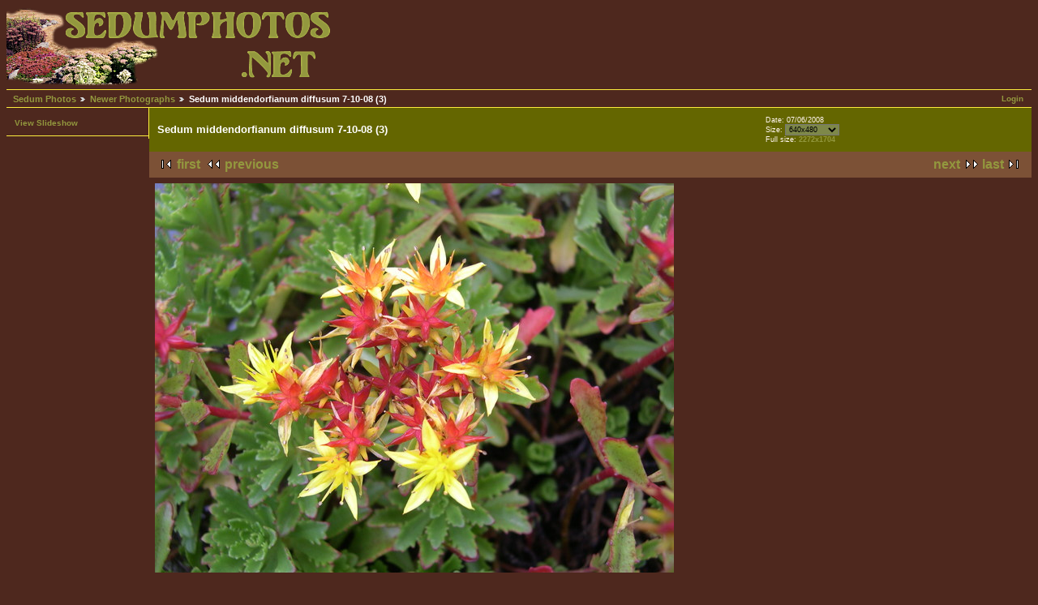

--- FILE ---
content_type: text/html; charset=UTF-8
request_url: https://www.sedumphotos.net/v/Newest+Photographs/Sedum+middendorfianum+diffusum+7-10-08+_3_.jpg.html
body_size: 2155
content:
<!DOCTYPE html PUBLIC "-//W3C//DTD XHTML 1.0 Strict//EN" "http://www.w3.org/TR/xhtml1/DTD/xhtml1-strict.dtd">
<html lang="en-US">
<head>

<link rel="stylesheet" type="text/css" href="/modules/core/data/gallery.css"/>
<link rel="stylesheet" type="text/css" href="/modules/colorpack/packs/sedums/color.css"/>
<meta http-equiv="Content-Type" content="text/html; charset=UTF-8"/>
<meta name="keywords" content="Sedum, middendorfianum, diffusum, --, sedum, sedums, succulent, succulents, crassulaceae, variety, species, flower, blossom, yellow, white, green, rosette, rosettes, evergreen, deciduous, stems, leaves, plant, plants, subshrub, picture, pictures, photo, photos, jpeg, jpg" />
<title>Sedum middendorfianum diffusum 7-10-08 (3)</title>
<link rel="stylesheet" type="text/css" href="/themes/sedum/theme.css"/>
</head>
<body class="gallery">
<div id="gallery" class="safari">
<div id="gsHeader">
<a href="/main.php"><img src="/themes/sedum/images/sedum_logo.png"
width="406" height="100" alt="Sedumphotos.net"/></a>
</div>
<div id="gsNavBar" class="gcBorder1">
<div class="gbSystemLinks">
<span class="block-core-SystemLink">
<a href="/main.php?g2_view=core.UserAdmin&amp;g2_subView=core.UserLogin&amp;g2_return=%2Fv%2FNewest%2BPhotographs%2FSedum%2Bmiddendorfianum%2Bdiffusum%2B7-10-08%2B_3_.jpg.html%3F">Login</a>
</span>



</div>
<div class="gbBreadCrumb">
<div class="block-core-BreadCrumb">
<a href="/main.php?g2_highlightId=6786" class="BreadCrumb-1">
Sedum Photos</a>
<a href="/v/Newest+Photographs/?g2_highlightId=7229" class="BreadCrumb-2">
Newer Photographs</a>
<span class="BreadCrumb-3">
Sedum middendorfianum diffusum 7-10-08 (3)</span>
</div>
</div>
</div>
<table width="100%" cellspacing="0" cellpadding="0">
<tr valign="top">
<td id="gsSidebarCol">
<div id="gsSidebar" class="gcBorder1">

<div class="block-core-ItemLinks gbBlock">
<a href="/main.php?g2_view=slideshow.Slideshow&amp;g2_itemId=7229" class="gbAdminLink gbLink-slideshow_Slideshow">View Slideshow</a>
</div>


</div>
</td>
<td>
<div id="gsContent">
<div class="gbBlock gcBackground1">
<table width="100%">
<tr>
<td>
<h2> Sedum middendorfianum diffusum 7-10-08 (3) </h2>
</td>
<td style="width: 30%">
<div class="block-core-ItemInfo giInfo">
<div class="date summary">
Date: 07/06/2008
</div>
</div>
<div class="block-core-PhotoSizes giInfo">
Size: 
<select onchange="if (this.value) { newLocation = this.value; this.options[0].selected = true; location.href= newLocation; }">
<option value="/v/Newest+Photographs/Sedum+middendorfianum+diffusum+7-10-08+_3_.jpg.html?g2_imageViewsIndex=0" selected="selected">
640x480
</option>
<option value="/v/Newest+Photographs/Sedum+middendorfianum+diffusum+7-10-08+_3_.jpg.html?g2_imageViewsIndex=1">
800x600
</option>
<option value="/v/Newest+Photographs/Sedum+middendorfianum+diffusum+7-10-08+_3_.jpg.html?g2_imageViewsIndex=2">
2272x1704
</option>
</select>
<br/>
Full size: 
<a href="/v/Newest+Photographs/Sedum+middendorfianum+diffusum+7-10-08+_3_.jpg.html?g2_imageViewsIndex=2">
2272x1704

</a>
<br/>
</div>
</td>
</tr>
</table>
</div>
<div class="gbBlock gcBackground2 gbNavigator">
<div class="block-core-Navigator">
<div class="next-and-last">
    <a href="/v/Newest+Photographs/Sedum+middendorfianum+diffusum+7-10-08+_4_.jpg.html" class="next">next</a><a href="/v/Newest+Photographs/Sedum+spurium+_Voodoo_+7-20-08+_2_.jpg.html" class="last">last</a>
</div>
<div class="first-and-previous">
<a href="/v/Newest+Photographs/Sedum++ochroleucum+_Centaurus_+7-10-08+_2_.jpg.html" class="first">first</a>    <a href="/v/Newest+Photographs/Sedum+middendorfianum+diffusum+7-10-08+_1_.jpg.html" class="previous">previous</a>
</div>
</div>
</div>
<div id="gsImageView" class="gbBlock">
<a href="/v/Newest+Photographs/Sedum+middendorfianum+diffusum+7-10-08+_3_.jpg.html?g2_imageViewsIndex=1">
<img src="/d/7230-3/Sedum+middendorfianum+diffusum+7-10-08+_3_.jpg" width="640" height="480" class=" gcPhotoImage" alt="Sedum middendorfianum diffusum 7-10-08 (3)"/>
</a>
</div>
  
<script type="text/javascript">
// <![CDATA[
function exifSwitchDetailMode(num, itemId, mode) {
url = '/main.php?g2_view=exif.SwitchDetailMode&g2_itemId=__ITEMID__&g2_mode=__MODE__&g2_blockNum=__NUM__';
document.getElementById('ExifInfoLabel' + num).innerHTML =
'Loading..';

YAHOO.util.Connect.asyncRequest('GET',
url.replace('__ITEMID__', itemId).replace('__MODE__', mode).replace('__NUM__', num),
{success: handleExifResponse, failure: handleExifFail, argument: num}, null);
return false;
}
function handleExifResponse(http) {
document.getElementById('ExifInfoBlock' + http.argument).innerHTML = http.responseText;
}
function handleExifFail(http) {
document.getElementById('ExifInfoLabel' + http.argument).innerHTML = '';
}
// ]]>
</script>
<div id="ExifInfoBlock1" class="block-exif-ExifInfo">
<h3> Photo Properties </h3>
<div>summary&nbsp;&nbsp;<a href="/main.php?g2_controller=exif.SwitchDetailMode&amp;g2_mode=detailed&amp;g2_return=%2Fv%2FNewest%2BPhotographs%2FSedum%2Bmiddendorfianum%2Bdiffusum%2B7-10-08%2B_3_.jpg.html%3F" onclick="return exifSwitchDetailMode(1,7229,'detailed')">details</a><span id="ExifInfoLabel1" style="padding-left:1.5em"></span></div>
<table class="gbDataTable">
<tr>
<td class="gbEven">
Make
</td>
<td class="gbOdd">
NIKON
</td>
<td class="gbEven">
Model
</td>
<td class="gbOdd">
E4300
</td>
</tr>
<tr>
<td class="gbEven">
Aperture Value
</td>
<td class="gbOdd">
f/2.8
</td>
<td class="gbEven">
Color Space
</td>
<td class="gbOdd">
sRGB
</td>
</tr>
<tr>
<td class="gbEven">
Exposure Bias Value
</td>
<td class="gbOdd">
0 EV
</td>
<td class="gbEven">
Exposure Program
</td>
<td class="gbOdd">
Program
</td>
</tr>
<tr>
<td class="gbEven">
Flash
</td>
<td class="gbOdd">
No Flash
</td>
<td class="gbEven">
Focal Length
</td>
<td class="gbOdd">
8 mm
</td>
</tr>
<tr>
<td class="gbEven">
ISO
</td>
<td class="gbOdd">
AUTO  
</td>
<td class="gbEven">
Metering Mode
</td>
<td class="gbOdd">
Multi-Segment
</td>
</tr>
<tr>
<td class="gbEven">
Shutter Speed Value
</td>
<td class="gbOdd">
0 sec
</td>
<td class="gbEven">
Date/Time
</td>
<td class="gbOdd">
Sun, 06 Jul 2008 14:03:42 -0700
</td>
</tr>
</table>
</div>

<div class="gbBlock gcBackground2 gbNavigator">
<div class="block-core-Navigator">
<div class="next-and-last">
    <a href="/v/Newest+Photographs/Sedum+middendorfianum+diffusum+7-10-08+_4_.jpg.html" class="next">next</a><a href="/v/Newest+Photographs/Sedum+spurium+_Voodoo_+7-20-08+_2_.jpg.html" class="last">last</a>
</div>
<div class="first-and-previous">
<a href="/v/Newest+Photographs/Sedum++ochroleucum+_Centaurus_+7-10-08+_2_.jpg.html" class="first">first</a>    <a href="/v/Newest+Photographs/Sedum+middendorfianum+diffusum+7-10-08+_1_.jpg.html" class="previous">previous</a>
</div>
</div>
</div>

  

</div>
</td>
</tr>
</table>
<div id="gsFooter">

<a href="http://gallery.sourceforge.net"><img src="/images/gallery.gif" alt="Powered by Gallery v2.3" title="Powered by Gallery v2.3" style="border-style: none" width="80" height="15"/></a>


<span style="text-align: right">All photos &copy;2006–2023 Wayne Fagerlund, except where otherwise noted</span>
</div>
  </div>


</body>
</html>